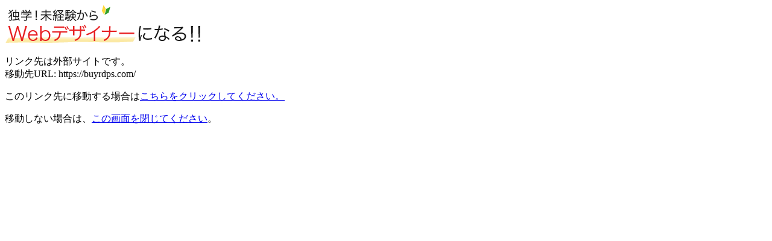

--- FILE ---
content_type: text/html; charset=UTF-8
request_url: https://www.be-webdesigner.com/bbs/redirect.htm?url=https://buyrdps.com/
body_size: 278
content:
<!DOCTYPE html>
<html lang="ja">
<head>
<meta charset="utf-8">
<title>ページが移動します</title>
</head>

<body>
<img src="/img/logo.gif" />
<p>リンク先は外部サイトです。<br>
移動先URL: https://buyrdps.com/</p>

<p>このリンク先に移動する場合は<a href="https://buyrdps.com/" rel="nofollow">こちらをクリックしてください。</a>
</p>

<p>移動しない場合は、<a href="javascript:window:close();">この画面を閉じてください</a>。</p>

</body>
</html>